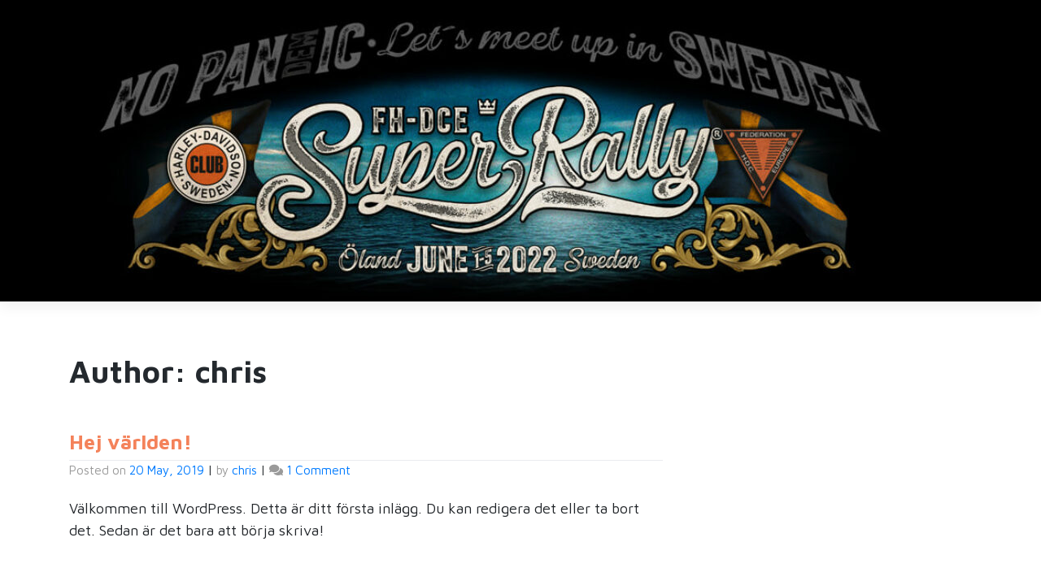

--- FILE ---
content_type: text/css
request_url: https://www.powerevent.se/wp-content/themes/wp-bootstrap-starter-child/style.css?ver=6.4.7
body_size: 1504
content:
/*
Theme Name: WP Bootstrap Starter Child
Description: Child Theme for Wordpress Bootstrap
Version: 3.3.1
License: GNU General Public License v2 or later
License URI: LICENSE
Template: wp-bootstrap-starter
Text Domain: wp-bootstrap-starter-child
Tags: blog, custom-menu, featured-images, threaded-comments, translation-ready, right-sidebar, custom-background, e-commerce, theme-options, sticky-post, full-width-template
*/

@import url('https://fonts.googleapis.com/css?family=Crimson+Text:400,400i,600,600i,700,700i&display=swap');
@import url('https://fonts.googleapis.com/css?family=Maven+Pro:400,500,700,900&display=swap');

body, p, .field_sublabel_below .gfield_label, h1,h2,h3,h4 {
	font-family: 'Maven Pro', sans-serif;
}

/* DEFAULT STYLES */
h1 {
	font-weight: bold;
}

li {
	line-height: 2.1;
    padding-left: 20px;
}

ul {
	padding-left: 15px;
}

h3 {
	margin-bottom: 5px;
	margin-top: 5px;
    font-size: 20px;
    font-weight: bold;
	line-height: 2;
}

h2 {
	text-align: left;
    font-weight: bold;
	color: #f4825a;
    margin-top: 40px;
    font-size: 25px;
    margin-bottom: 0px;
}

p {
	font-size: 18px;
}

table {
	border-collapse:separate; 
	border-spacing: 0 1em;
}

table p {
    font-size: inherit;
}

/* HEADER */
header#masthead {
	background: #000;
	padding: 0;
}

/* FORM */
.gform_body {
	margin-top: 80px;
}

.gform_wrapper .top_label .gfield_label, .gform_wrapper legend.gfield_label {
	font-size: 18px;
	font-weight: 400;
    min-width: 30%;
	float: left;
}

body .gfield > div.ginput_complex input,
body .gfield > div.ginput_complex select {
    background: #e6e7e9;
    border: none;
}

body .gfield > div.ginput_complex select {
	min-height: 40px;
}

body .gfield > div.ginput_container > input.medium {
    width: 70%;
    background: #e6e7e9;
    border: none;
}

.gform_wrapper ul.gfield_checkbox li, .gform_wrapper ul.gfield_radio li {
    padding: 0!important;
    display: block;
    width: 100%;
}

.gform_wrapper .top_label .gfield_label, .gform_wrapper legend.gfield_label {
    font-size: 19px;
}

.gfield_checkbox li input[type=checkbox] {
	
}

.gfield_total .gfield_label {
    line-height: 1.5 !important;
}

.no-margin {
	margin-top: -5px !important;
}

body .gform_wrapper .gfield_checkbox li label, 
body .gform_wrapper .gfield_radio li label {
    font-size: 17px;
    padding-left: 12px;
}

.ginput_price {
	display: none;
}

.mark-label .gfield_label {
	font-weight: bold !important;
	margin-top: 30px;
}

.big-section {
    border: 0 !important;
    font-size: 50px;
    font-weight: 500;
	color: #000 !important;
    text-transform: uppercase;
}

.big-section h2 {
	color: #000;
}

body .gform_wrapper .gfield_checkbox li label {
    margin: 0;
    font-size: 17px;
    padding-left: 10px;
}

.gform_wrapper h3.exc {
    font-weight: bold;
    margin-top: 40px;
    font-size: 20px;
    margin-bottom: 40px;
}


.gform_wrapper h3.cntc {
	text-align: center;
    font-weight: bold;
	color: #f4825a;
    margin-top: 40px;
    font-size: 20px;
    margin-bottom: 40px;
}

.gform_wrapper h3.cntc a {
	color: #f4825a;
}

.gform_footer.top_label {
	text-align: center;
}

@media (min-width: 560px) {
	.width80 {
		margin-left: 10% !important;
		margin-right: 10% !important;
	}
}

.gform_button.button {
	background: #000;
    outline: 0;
    border: 0;
    padding: 10px;
    padding-left: 20px;
    padding-right: 20px;
    color: #fff;
    margin: 0 auto;
    font-weight: bold;
}

/* LANGUAGE */
.wpml-ls-statics-footer {
	background: #231f20;
}

.wpml-ls-legacy-list-horizontal.wpml-ls-statics-footer {
	margin-bottom: 0;
}

.wpml-ls-statics-footer a {
    color: #aaa !important;
}

.wpml-ls-statics-footer .wpml-ls-current-language>a,
.wpml-ls-statics-footer .wpml-ls-current-language>a:hover,
.wpml-ls-statics-footer a ,
.wpml-ls-statics-footer a:hover {
	background: none;
}

.hidden {
	display: none !important;
}

.total-cost input {
	background: #fff !important;
	margin-top: -10px;
}

/* FOOTER */
body:not(.theme-preset-active) footer#colophon {
	background: #231f20;
	text-align: center;
}

.footer-image {
	position: relative;
	width: 100%;
}

.footer-image img {
	width: 100%;
}

/* REGISTER */
h2.register-text a {
	font-size: 35px;
	margin-top: -25px;
	color: #f4825a;
}

@media (max-width: 480px) {
	#content.site-content {
		padding-top: 0;
	}
	
	.gform_body {
		margin-top: 0;
	}
	
	.gform_body li {
		padding-left: 0;
	}
	
	.gform_wrapper input:not([type=radio]):not([type=checkbox]):not([type=image]):not([type=file]) {
		font-size: 2em;
	}
	
	body .gfield > div.ginput_container > input.medium {
		width: 100%;
	}
	
	.gform_wrapper .top_label .gfield_label, .gform_wrapper legend.gfield_label {
		display: block;
		width: 100%;
	}
}

.woocommerce ul.products.columns-2 li.product, .woocommerce-page ul.products.columns-2 li.product {
    width: 100%!important;
}